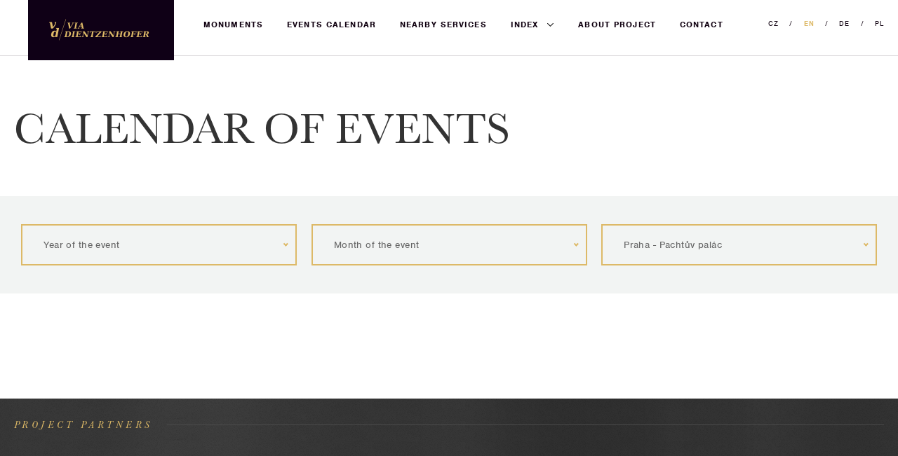

--- FILE ---
content_type: text/html; charset=utf-8
request_url: https://www.dientzenhofers.cz/en/events/place/338-praha-pachtuv-palac/
body_size: 5964
content:
<!DOCTYPE html>
<!--[if lt IE 7 ]> <html lang="cs" class="ie6 no-js"> <![endif]-->
<!--[if IE 7 ]>    <html lang="cs" class="ie7 no-js"> <![endif]-->
<!--[if IE 8 ]>    <html lang="cs" class="ie8 no-js"> <![endif]-->
<!--[if IE 9 ]>    <html lang="cs" class="ie9 no-js"> <![endif]-->
<!--[if (gt IE 9)|!(IE)]><!--> 
<html lang="en" class="no-js"> <!--<![endif]-->
	<head>
		<meta http-equiv="Content-Type" content="text/html; charset=utf-8">

		<meta name="description" content="">
		<meta name="keywords" content="">
		<meta name="robots" content="index,follow">
		<meta name="author" content="impire.cz">
		<meta name="viewport" content="width=device-width, initial-scale=1, maximum-scale=1">
		
		<title>Calendar of events | Via Dientzenhofer</title>

		<link rel="stylesheet" href="/css/bootstrap.min.css" type="text/css" media="screen">
		<link rel="stylesheet" href="/plugins/bower_components/fancybox/source/jquery.fancybox.css" type="text/css" media="screen">
		<link rel="stylesheet" href="/css/index.css?v=1731998871" type="text/css">

		<!--[if lt IE 9]>
		  <script src="/plugins/ie/html5.js"></script>
		  <script src="/plugins/ie/respond.min.js"></script>
		<![endif]-->

		<script type="text/javascript">BASE_PATH ="";</script>

		
		<script src="https://use.typekit.net/ewk1pwq.js"></script>
		<script>try{Typekit.load({ async: true });}catch(e){}</script>
		
			</head>

<body class="not-home module-front presenter-events action-place">
	<div class="main-container">
		<header>
			<div class="top-stripe">
				<div class="mycontainer">
					<div id="logo">
						<a href="/en/" title="Via Dientzenhofer">
							<img src="/images/layout/dientzenhofer-logo.png" alt="Via Dientzenhofer">
						</a>
					</div>

					<div class="menu-switcher" data-toggle=".nav-area"></div>
					
					<div class="nav-area">
						<nav class="main-menu">

<ul class="menu childrens-count-6">
		<li class="item-0 first  odd   ">
			<a href="/en/domy/"><span>Monuments</span></a>
		</li>
		<li class="item-1      ">
			<a href="/en/events/"><span>Events calendar</span></a>
		</li>
		<li class="item-2   odd   ">
			<a href="/en/services/"><span>Nearby services</span></a>
		</li>
		<li class="item-3      with-sub">
			<a href="#"><span>Index</span></a>

<ul class="submenu childrens-count-4">
		<li class="item-0 first  odd   ">
			<a href="/en/domy/architects/"><span>List of architects</span></a>
		</li>
		<li class="item-1      ">
			<a href="/en/domy/architects/persons/"><span>Personalities</span></a>
		</li>
		<li class="item-2   odd   ">
			<a href="/en/domy/architects/places/"><span>Cities and locations</span></a>
		</li>
		<li class="item-3  last    ">
			<a href="/en/bibliography/"><span>Bibliography</span></a>
		</li>
</ul>		</li>
		<li class="item-4   odd   ">
			<a href="/en/about-the-project/"><span>About project</span></a>
		</li>
		<li class="item-5  last    ">
			<a href="/en/contact/"><span>Contact</span></a>
		</li>
</ul>							<div class="clear"></div>
						</nav>

						<div class="right-section">
		<div class="locale-switcher with-icons">
				<div class="locale  locale-cs">
					<a href="/events/place/338-praha-pachtuv-palac/" title="Czech version"><i></i>CZ</a>
				</div>
					<div class="sep">/</div>
				<div class="locale active locale-en">
					<a href="/en/events/place/338-praha-pachtuv-palac/" title="English version"><i></i>EN</a>
				</div>
					<div class="sep">/</div>
				<div class="locale  locale-de">
					<a href="/de/events/place/338-praha-pachtuv-palac/" title="German version"><i></i>DE</a>
				</div>
					<div class="sep">/</div>
				<div class="locale  locale-pl">
					<a href="/pl/events/place/338-praha-pachtuv-palac/" title="Poland version"><i></i>PL</a>
				</div>
					
		</div>
						</div>
					</div>
				</div>
			</div>
			
					
				
		</header>
		<div class="main-section">
			<div class="mycontainer">
				<div class="narrow-container background-marginer">
					<div class="page-content" id="page">

	<h1 class="page-title">Calendar of events</h1>
	
	<div class="events-filter estates-filter-box box">
		<div class="estate-filter horizontal">
<form action="/en/events/place/338-praha-pachtuv-palac/" method="post" class="ajax" id="frm-filterForm">

<div class="controls-wrapper">
<div class="form-group pair-year">
	<div class="form-label"><label for="frm-filterForm-year"></label></div>

	<div class="form-input"><select name="year" onchange="$(this).parents('form:first').trigger('submit')" formnovalidate id="frm-filterForm-year"><option value="">Year of the event</option><option value="2027">2027</option><option value="2026">2026</option><option value="2025">2025</option><option value="2024">2024</option><option value="2023">2023</option><option value="2022">2022</option><option value="2021">2021</option><option value="2020">2020</option><option value="2019">2019</option><option value="2018">2018</option><option value="2017">2017</option></select></div>
</div>

<div class="form-group pair-month">
	<div class="form-label"><label for="frm-filterForm-month"></label></div>

	<div class="form-input"><select name="month" onchange="$(this).parents('form:first').trigger('submit')" formnovalidate id="frm-filterForm-month"><option value="">Month of the event</option><option value="1">January</option><option value="2">February</option><option value="3">March</option><option value="4">April</option><option value="5">May</option><option value="6">June</option><option value="7">Juni</option><option value="8">August</option><option value="9">September</option><option value="10">October</option><option value="11">November</option><option value="12">December</option></select></div>
</div>

<div class="form-group pair-estate">
	<div class="form-label"><label for="frm-filterForm-estate"></label></div>

	<div class="form-input"><select name="estate" onchange="$(this).parents('form:first').trigger('submit')" formnovalidate id="frm-filterForm-estate"><option value="">Near monuments</option><option value="23">Praha - Benediktinský klášter Břevnov</option><option value="120">Praha - Kostel sv. Markéty, klášter Břevnov</option><option value="28">Praha - Vila Vojtěška, klášter Břevnov</option><option value="119">Praha - Zahrada kláštera Břevnov</option><option value="284">Praha - Dům U dvou hrdliček</option><option value="29">Praha - Dům U zlatého jelena</option><option value="41">Praha - Kostel sv. Cyrila a Metoděje v Resslově ul.</option><option value="40">Praha - Kostel sv. Jana Nepomuckého Na Skalce</option><option value="25">Praha - Kostel sv. Jana Nepomuckého na Hradčanech</option><option value="19">Praha - Kostel sv. Mikuláše na Malé Straně</option><option value="44">Praha - Kostel sv. Mikuláše na Staroměstském náměstí</option><option value="30">Praha - Kostel sv. Tomáše na Malé Straně</option><option value="31">Praha - Kostel Panny Marie Sedmibolestné Na Slupi</option><option value="42">Praha - Kostel sv. Bartoloměje v Bartolomějské ul.</option><option value="45">Praha - Letohrádek Portheimka na Smíchově</option><option value="26">Praha - Loreta</option><option value="24">Praha - Michnův letohrádek (Vila Amerika)  na Karlově</option><option value="46">Praha - Palác Sylva Taroucca v ul. Na Příkopech</option><option value="43">Praha - Invalidovna</option><option value="27">Praha - Zrcadlová kaple Klementinum</option><option value="56">Paštiky - Kostel sv. Jana Křtitele</option><option value="39">Broumov - Benediktinský klášter sv. Václava</option><option value="38">Broumov - Kostel sv. Václava</option><option value="15">Broumovsko - Kostel Všech svatých Heřmánkovice</option><option value="20">Broumovsko - Kostel sv. Anny Vižňov</option><option value="32">Broumovsko - Kostel sv. Barbory Otovice</option><option value="34">Broumovsko - Kostel sv. Jakuba Většího Ruprechtice</option><option value="16">Broumovsko - Kostel sv. Markéty Šonov</option><option value="36">Broumovsko - Kostel sv. Máří Magdalény Božanov</option><option value="35">Broumovsko - Kostel sv. Michaela archanděla Vernéřovice</option><option value="62">Broumovsko - Kostel sv. Prokopa Bezděkov nad Metují</option><option value="37">Broumovsko - Kaple Hvězda</option><option value="70">Broumovsko - Benediktinská rezidence Meziměstí</option><option value="53">Březno - Kostel sv. Petra a Pavla</option><option value="63">Červený Kostelec - kostel sv. Jakuba Většího</option><option value="55">Dolní Ročov - klášterní konvent a kostel Nanebevzetí Panny Marie</option><option value="52">Dobrá Voda - kostel Panny Marie Bolestné</option><option value="54">Hořice - kostel Narození Panny Marie</option><option value="67">Hořice - kostel Narození P. Marie</option><option value="57">Hrdly - Benediktinský zámek</option><option value="126">Cheb - kostel sv. Kláry</option><option value="60">Chválenice - kostel sv. Martina</option><option value="17">Karlovy Vary - kostel sv. Máří Magdalény</option><option value="291">Kladno - Benediktinský zámek</option><option value="21">Kladruby u Stříbra - benediktinský klášter</option><option value="18">Kutná Hora - klášter řádu sv. Voršily</option><option value="127">Mariánské Lázně - Zámeček Hamrníky</option><option value="49">Nepomuk - kostel sv. Jana Nepomuckého</option><option value="47">Nicov u Plánice - kostel Narození Panny Marie</option><option value="66">Nová Paka - kostel Nanebevzetí Panny Marie</option><option value="68">Nový Bydžov - kostel sv. Jakuba Většího</option><option value="33">Odolena Voda - kostel sv. Klimenta</option><option value="58">Olomouc - jezuitská kolej, jižní trakt</option><option value="51">Opařany - kostel sv. Františka Xaverského v Opařanech</option><option value="48">Plánice - kostel sv. Blažeje</option><option value="64">Počaply u Berouna - kostel Nanebevzetí Panny Marie</option><option value="59">Počaply u Terezína - kostel sv. Vojtěcha</option><option value="50">Přeštice - kostel Nanebevzetí Panny Marie</option><option value="69">Sloupno - zámek</option><option value="65">Smiřice - Kaple Zjevení Páně</option><option value="122">Teplá - kaple Nejsvětější Trojice</option><option value="128">Teplá - kaple Nejsvětější Trojice (Plescherova)</option><option value="123">Teplá - kaple sv. Kříže a sv. Ondřeje</option><option value="121">Teplá - premonstrátský klášter</option><option value="124">Úterý - kostel Narození sv. Jana Křtitele</option><option value="61">Zápy - kostel sv. Jakuba Staršího</option><option value="100">Amberg - Dům Deutsche Schulgasse 11</option><option value="97">Amberg - Jezuitská kolej</option><option value="102">Amberg - Klášter a kostel paulánů</option><option value="98">Amberg - Německý školní kostel sv. Augustina</option><option value="101">Amberg - kostel paulánů</option><option value="103">Amberg - Poutní kostel Panny Marie Pomocnice</option><option value="104">Amberg - Rentamt</option><option value="99">Amberg - Klášter salesiánek</option><option value="93">Bad Kissingen - Nová radnice</option><option value="77">Bad Staffelstein - Klášter Banz</option><option value="83">Bamberg - Kostel sv. Martina</option><option value="187">Bamberg - Klášter Michelsberg</option><option value="115">Bamberg - Klášter karmelitánů</option><option value="82">Bamberg - Nová residence</option><option value="105">Bamberg - Curia Sti. Hippolyti</option><option value="107">Bamberg - Curia Sti. Lamperti</option><option value="106">Bamberg - Curia Stm. Sebastiani et Fabiani</option><option value="186">Bamberg - Kostel a probošství sv. Getreu</option><option value="116">Bamberg - Palác Bibra</option><option value="113">Bamberg - Palác Rotenhan</option><option value="109">Bamberg - Raulinohaus</option><option value="110">Bamberg - Dům Jacobsplatz 4-5</option><option value="131">Bayreuth - Starý zámek</option><option value="95">Bieberstein - zámek</option><option value="135">Ebermannsdorf - kostel sv. Jana Křtitele</option><option value="80">Ebrach - klášter</option><option value="136">Ensdorf - benediktinský klášter</option><option value="130">Falkenberg - kostel sv. Pankráce</option><option value="71">Fulda - Katedrála Sv. Salvátora</option><option value="72">Fulda - Městský palác</option><option value="74">Fulda - Paulustor (brána sv. Pavla)</option><option value="73">Fulda - Dům Rittergasse 4</option><option value="96">Gaibach - Zámek</option><option value="94">Geisa - zámek</option><option value="88">Kronach - Bürgerspital</option><option value="89">Kronach - knížecí biskupský dvůr</option><option value="129">Kulmain - kostel Nanebevzetí Panny Marie</option><option value="90">Kulmbach - Langheimer Amtshof</option><option value="79">Langheim - klášter</option><option value="91">Lichtenfels - Radnice</option><option value="132">Michelfeld - benediktinský klášter</option><option value="84">Pommersfelden - zámek Weißenstein</option><option value="137">Schwarzhofen - dominikánský klášter</option><option value="78">Speinshart - premonstrátský klášter</option><option value="134">Trautmannshofen - Poutní kostel Jména Marie</option><option value="92">Unterleiterbach - zámek</option><option value="117">Waldsassen - Klášter cisterciáků a bazilika Nanebevzetí Panny Marie</option><option value="118">Waldsassen - bazilika Nanebevzetí Panny Marie</option><option value="76">Waldsassen - Poutní kostel Nejsvětější Trojice (Kappl)</option><option value="125">Weißenohe - benediktinský klášter</option><option value="133">Weißenohe - benediktinský klášter</option><option value="87">Würzburg - Klášter šlechtičen sv. Anny</option><option value="85">Würzburg -  Residence</option><option value="86">Würzburg - Kostel Neumünster</option><option value="138">Eixlberg - poutní kostel sv. Barbory</option><option value="139">Illschwang - kostel sv. Víta</option><option value="140">Sadská, kaple Panny Marie Bolestné</option><option value="181">Bamberg - dům Düthorn</option><option value="180">Bamberg - dům Karolinenstraße 24-26</option><option value="182">Bamberg - Dům Keßlerstraße 14</option><option value="183">Bamberg - Dům Lange Straße 18</option><option value="184">Bamberg - Dům Lange Straße 35</option><option value="185">Bamberg - Dům Maximiliansplatz 8</option><option value="108">Bamberg - Dům Stapfův</option><option value="111">Bamberg - Hostinec Judenstrasse 7-9</option><option value="81">Bamberg - Klášter Michelsberg</option><option value="112">Bamberg - palác Böttingerhaus</option><option value="212">Bamberg - Palác Aufseß-Hof</option><option value="216">Bamberg - Nová radnice</option><option value="277">Lichtenfels - Fara</option><option value="295">Kladno - Kaple sv. Floriána</option><option value="299">Legnickie Pole - Klášter a kostel sv. Jadwigy</option><option value="303">Kladno - Sousoší Panny Marie</option><option value="307">Praha - Větrný mlýn břevnovského kláštera</option><option value="311">Praha - Zámek Veleslavín</option><option value="315">Praha - Paulhofský dům (bývalý špitál)</option><option value="319">Praha - Dům U Hrbků</option><option value="323">Praha - Dům U Jonáků</option><option value="327">Praha - Dům Hellichova 5</option><option value="331">Praha - Dům Weisbírovský</option><option value="338" selected>Praha - Pachtův palác</option><option value="342">Praha - Kostel sv. Maří Magdalény na Malé Straně</option><option value="346">Praha - Dům Dientzenhoferův</option><option value="350">Praha - Dům U zlaté lilie</option><option value="354">Praha - Kaisersteinský palác</option><option value="358">Praha - bývalá Malostranská cihelna</option><option value="362">Stará Boleslav - kaple blahoslaveného Podivena</option><option value="366">Praha - Sedlec - Kaple Nejsvětější Trojice</option><option value="370">Brandýs nad Labem - Zámecký pivovar</option><option value="374">Brandýs nad Labem - Zámek</option><option value="378">Tursko - Dvůr křížovníků</option><option value="382">Stará Boleslav - Probošství</option><option value="386">Stará Boleslav - Bazilika Nanebevzetí Panny Marie</option><option value="390">Děčín - Zámecká sýpka</option><option value="395">Praha Hloubětín - Stará hospoda</option><option value="399">Zápy - Kostel sv. Jakuba Většího</option><option value="403">Praha - Rožmberský dům</option><option value="407">Mníšek pod Brdy - Poutní areál Skalka</option></select></div>
</div>
</div>

<input type="hidden" name="_do" value="filterForm-submit"><!--[if IE]><input type=IEbug disabled style="display:none"><![endif]-->
</form>
		</div>
		<div class="clear"></div>
	</div>

<div id="snippet--items">	<div class="events-list">
		<div class="clear"></div>
	</div>

</div>
					</div>
				</div>
			</div>
		</div>
				
		<div class="clear"></div>
			<div class="mycontainer">
		<footer>
				<div class="footer-partners">
					<div class="narrow-container background-marginer">
						<h2 class="lined-title"><span>Project partners</span></h2>
						
						<div class="logos">
						</div>
					</div>
				</div>
				<div class="credits">
					<div class="narrow-container background-marginer">
						<div class="footer-socials">
							<div class="wrap">
							<div class="links">
								<a href="" class="icon fb" target="_blank"></a>
								<a href="" class="icon instagram" target="_blank"></a>
							</div>
							
							<a href="https://www.facebook.com/sharer/sharer.php?u=https://www.dientzenhofers.cz/en/events/place/338-praha-pachtuv-palac/" class="share" 
							   target="_blank" 
							   onclick="window.open('https://www.facebook.com/sharer/sharer.php?u=https://www.dientzenhofers.cz/en/events/place/338-praha-pachtuv-palac/', '', 'width=300,height=300'); return false;">Share this page</a>
							</div>
						</div>
							
						<p>
						Copyright © 2021 Monumentis z.s. All rights reserved<br>
						Design by <strong>NoBrother</strong>. 
						Developed by <strong>impire.cz</strong>.
						</p>
						
						<div class="clear"></div>
					</div>
				</div>
		</footer>
			</div>
	</div>


	
	<noscript id="deferred-styles">
			<link rel="stylesheet" href="/plugins/bower_components/select2/select2.css?v=1731998871" type="text/css" media="screen">
			<link rel="stylesheet" type="text/css" href="/plugins/bower_components/slick-carousel/slick/slick.css">
			<link rel="stylesheet" type="text/css" href="/plugins/bower_components/slick-carousel/slick/slick-theme.css">
			<link rel="stylesheet" type="text/css" href="/plugins/bower_components/jquery-nice-select/css/nice-select.css">
		    </noscript>
	
	<script>
      var loadDeferredStyles = function() {
        var addStylesNode = document.getElementById("deferred-styles");
        var replacement = document.createElement("div");
        replacement.innerHTML = addStylesNode.textContent;
        document.body.appendChild(replacement)
        addStylesNode.parentElement.removeChild(addStylesNode);
      };
      var raf = window.requestAnimationFrame || window.mozRequestAnimationFrame ||
          window.webkitRequestAnimationFrame || window.msRequestAnimationFrame;
      if (raf) raf(function() { window.setTimeout(loadDeferredStyles, 0); });
      else window.addEventListener('load', loadDeferredStyles);
    </script>

	
	<script type="text/javascript" src="/plugins/bower_components/jquery/dist/jquery.min.js"></script>
	<script type="text/javascript" src="/plugins/bower_components/nette.ajax.js/nette.ajax.js"></script>
	<script type="text/javascript" src="/plugins/bower_components/nette-forms/src/assets/netteForms.js"></script>
	<script type="text/javascript" src="/plugins/bower_components/fancybox/source/jquery.fancybox.pack.js"></script>
	<script type="text/javascript" src="/plugins/bower_components/jquery-ui/jquery-ui.min.js"></script>
	<script type="text/javascript" src="/plugins/bower_components/slick-carousel/slick/slick.js"></script>
	<script type="text/javascript" src="/plugins/bower_components/jquery-nice-select/js/jquery.nice-select.js"></script>
	<script type="text/javascript" src="/plugins/bower_components/select2/select2.min.js"></script>
	<script type="text/javascript" src="/plugins/bower_components/select2/select2_locale_cs.js"></script>
	<script type="text/javascript" src="/plugins/select2.nette.init.js?v=1731998871"></script>

	

	<script type="text/javascript" src="/js/controls.js?v=1731998871"></script>
	<script type="text/javascript" src="/js/app.js?v=1731998871"></script>
		
	
<div id="snippet--flashes">		<script type="text/javascript">
		</script>
</div>
	<!-- Global site tag (gtag.js) - Google Analytics -->
	<script async src="https://www.googletagmanager.com/gtag/js?id=G-Y7DYYTL1LC"></script>
	<script>
	  window.dataLayer = window.dataLayer || [];
	  function gtag(){ dataLayer.push(arguments);}
	  /*gtag("consent", "default", Object.assign({ }, globalGtagPerms, {
			wait_for_update: 1000 // milliseconds
		}));*/
	  gtag('js', new Date());
	  gtag('config', 'G-Y7DYYTL1LC');

	</script>
	
	
</body>
</html>


--- FILE ---
content_type: text/css
request_url: https://www.dientzenhofers.cz/css/index.css?v=1731998871
body_size: 8039
content:
@charset "UTF-8";
/* http://meyerweb.com/eric/tools/css/reset/ 
   v2.0 | 20110126
   License: none (public domain)
*/
html, body, div, span, applet, object, iframe,
h1, h2, h3, h4, h5, h6, p, blockquote, pre,
a, abbr, acronym, address, big, cite, code,
del, dfn, em, img, ins, kbd, q, s, samp,
small, strike, strong, sub, sup, tt, var,
b, u, i, center,
dl, dt, dd, ol, ul, li,
fieldset, form, label, legend,
table, caption, tbody, tfoot, thead, tr, th, td,
article, aside, canvas, details, embed,
figure, figcaption, footer, header, hgroup,
menu, nav, output, ruby, section, summary,
time, mark, audio, video {
  margin: 0;
  padding: 0;
  border: 0;
  font-size: 100%;
  font: inherit;
  vertical-align: baseline;
}

/* HTML5 display-role reset for older browsers */
article, aside, details, figcaption, figure,
footer, header, hgroup, menu, nav, section {
  display: block;
}

body {
  line-height: 1;
}

ol, ul {
  list-style: none;
}

blockquote, q {
  quotes: none;
}

blockquote:before, blockquote:after,
q:before, q:after {
  content: "";
  content: none;
}

table {
  border-collapse: collapse;
  border-spacing: 0;
}

.float-right {
  float: right;
}

.float-left {
  float: left;
}

.clear {
  clear: both;
  display: block;
}

.b {
  font-weight: bold;
}

.i {
  font-style: italic;
}

.error {
  color: red;
  font-weight: bold;
}

.success {
  font-weight: bold;
  color: green;
}

.right {
  text-align: right;
}

.left {
  text-align: left;
}

.center {
  text-align: center;
}

.tiny {
  font-size: 9px;
}

.valign-middle {
  vertical-align: middle;
}

.hidden {
  display: none;
}

input.spam {
  display: none;
}

/*---------------------------------------------
-- 
---------------------------------------------*/
form .required label {
  position: relative;
}
form .required label:after {
  content: "*";
  color: #ff0000;
  position: absolute;
  right: -8px;
  top: 0px;
}

/*---------------------------------------------
-- 
---------------------------------------------*/
.color-variants .color-variant {
  display: inline-block;
  margin: 3px 6px 3px 0;
  width: 50px;
  height: 50px;
}

.product-detail .colored-images .large {
  display: none;
}

/*---------------------------------------------
-- controls
---------------------------------------------*/
.number-input-wrapper {
  position: relative;
  width: 80px;
}
.number-input-wrapper input.text {
  box-sizing: border-box;
  text-align: center;
  text-indent: -14px;
  height: 28px;
  width: 100%;
  padding: 5px 0;
  border: 2px solid #ddd;
  background: #fff;
  color: #000;
}
.number-input-wrapper .buttons-wrapper {
  box-sizing: border-box;
  vertical-align: bottom;
  margin-left: -1px;
  display: inline-block;
  height: 28px;
  width: 28px;
  background-color: #fff;
  border: 2px solid #ddd;
  border-left: 0;
  position: absolute;
  top: 0;
  right: 0;
}
.number-input-wrapper .buttons-wrapper .up, .number-input-wrapper .buttons-wrapper .down {
  cursor: pointer;
  display: block;
  height: 45%;
}
.number-input-wrapper .buttons-wrapper .up {
  margin-bottom: 10%;
  /*background: url(../images/layout/button-number-up.png) no-repeat center bottom;*/
}
.number-input-wrapper .buttons-wrapper .up:after {
  content: "+";
  display: inline-block;
}
.number-input-wrapper .buttons-wrapper .down {
  /*background: url(../images/layout/button-number-down.png) no-repeat center top;*/
}
.number-input-wrapper .buttons-wrapper .down:after {
  content: "-";
  display: inline-block;
}

/*---------------------------------------------
-- tabs
---------------------------------------------*/
.tabs .tabs-nav {
  margin-bottom: -1px;
}
.tabs .tabs-nav li {
  float: left;
}
.tabs .tabs-nav .clear {
  float: none;
}
.tabs .tabs-nav a {
  display: block;
}
.tabs .tab {
  display: none;
}
.tabs .tab.active {
  display: block;
}

body {
  font-family: "nimbus-sans", Arial;
}

* {
  -webkit-font-smoothing: antialiased;
  -moz-osx-font-smoothing: grayscale;
  text-shadow: rgba(0, 0, 0, 0.01) 0 0 1px;
}

strong, b {
  font-weight: bold;
}

i, em {
  font-style: italic;
}

a, a:visited, a:focus {
  color: #d1603d;
  transition: color 0.3s;
  text-decoration: none;
}
a:hover, a:visited:hover, a:focus:hover {
  color: #b14a2a;
  text-decoration: none;
}

.h1, .mceContentBody h1, .mce-content-body h1, .wysiwyg-content h1, .h2, .mceContentBody h2, .mce-content-body h2, .wysiwyg-content h2, .h3, .mceContentBody h3, .mce-content-body h3, .wysiwyg-content h3, .h4, .mceContentBody h4, .mce-content-body h4, .wysiwyg-content h4, .h5, .mceContentBody h5, .mce-content-body h5, .wysiwyg-content h5, .h6, .mceContentBody h6, .mce-content-body h6, .wysiwyg-content h6 {
  font-family: "baskerville-urw", TimesNewRoman;
  line-height: 1.2em;
  margin-top: 2em;
  margin-bottom: 1em;
  text-transform: uppercase;
}
.h1:first-child, .mceContentBody h1:first-child, .mce-content-body h1:first-child, .wysiwyg-content h1:first-child, .h2:first-child, .mceContentBody h2:first-child, .mce-content-body h2:first-child, .wysiwyg-content h2:first-child, .h3:first-child, .mceContentBody h3:first-child, .mce-content-body h3:first-child, .wysiwyg-content h3:first-child, .h4:first-child, .mceContentBody h4:first-child, .mce-content-body h4:first-child, .wysiwyg-content h4:first-child, .h5:first-child, .mceContentBody h5:first-child, .mce-content-body h5:first-child, .wysiwyg-content h5:first-child, .h6:first-child, .mceContentBody h6:first-child, .mce-content-body h6:first-child, .wysiwyg-content h6:first-child {
  margin-top: 0;
}

.h1, .mceContentBody h1, .mce-content-body h1, .wysiwyg-content h1 {
  margin-top: 0;
  font-size: 70px;
}

.h2, .mceContentBody h2, .mce-content-body h2, .wysiwyg-content h2 {
  font-size: 16px;
  letter-spacing: 0.32em;
  font-family: "baskerville-urw", TimesNewRoman;
  font-style: italic;
  margin-top: 4em;
  margin-bottom: 2em;
}

.h3, .mceContentBody h3, .mce-content-body h3, .wysiwyg-content h3 {
  font-size: 20px;
}

.h4, .mceContentBody h4, .mce-content-body h4, .wysiwyg-content h4 {
  font-size: 16px;
  font-style: italic;
  margin-top: 3em;
  margin-bottom: 2em;
}

.h5, .mceContentBody h5, .mce-content-body h5, .wysiwyg-content h5 {
  font-size: 1em;
  font-weight: bold;
}

.h6, .mceContentBody h6, .mce-content-body h6, .wysiwyg-content h6 {
  font-size: 1em;
  font-weight: bold;
}

.font-size-12 {
  font-size: 12px;
}

.font-size-14, body {
  font-size: 14px;
}

.font-size-15 {
  font-size: 15px;
}

.font-size-16 {
  font-size: 16px;
}

.font-size-17 {
  font-size: 17px;
}

.font-size-18 {
  font-size: 18px;
}

.font-size-19 {
  font-size: 19px;
}

.font-size-20 {
  font-size: 20px;
}

.font-size-22 {
  font-size: 22px;
}

.font-size-24 {
  font-size: 24px;
}

.mceContentBody table, .mce-content-body table {
  border-collapse: separate;
  width: 100%;
}

.mceContentBody ul, .mce-content-body ul, .wysiwyg-content ul {
  list-style-type: none;
  margin: 0 0 1em 0;
  padding-left: 0;
}
.mceContentBody ul li, .mce-content-body ul li, .wysiwyg-content ul li {
  padding-left: 30px;
  position: relative;
  margin-bottom: 0.75em;
}
.mceContentBody ul li:before, .mce-content-body ul li:before, .wysiwyg-content ul li:before {
  content: "•";
  color: #979397;
  font-size: 10px;
  line-height: 16px;
  left: 0;
  position: absolute;
  top: 0;
}
.mceContentBody ol, .mce-content-body ol, .wysiwyg-content ol {
  padding-left: 2em;
  margin: 0.5em 0;
  list-style-type: decimal;
}
.mceContentBody p, .mce-content-body p, .wysiwyg-content p {
  margin-bottom: 2em;
}
.mceContentBody p, .mceContentBody ul, .mceContentBody ol, .mce-content-body p, .mce-content-body ul, .mce-content-body ol, .wysiwyg-content p, .wysiwyg-content ul, .wysiwyg-content ol {
  color: #656565;
  font-size: 16px;
  letter-spacing: 0.03em;
}
.mceContentBody ul, .mceContentBody ol, .mceContentBody p, .mceContentBody h1, .mceContentBody h2, .mceContentBody h3, .mceContentBody h4, .mceContentBody h5, .mceContentBody h6, .mce-content-body ul, .mce-content-body ol, .mce-content-body p, .mce-content-body h1, .mce-content-body h2, .mce-content-body h3, .mce-content-body h4, .mce-content-body h5, .mce-content-body h6, .wysiwyg-content ul, .wysiwyg-content ol, .wysiwyg-content p, .wysiwyg-content h1, .wysiwyg-content h2, .wysiwyg-content h3, .wysiwyg-content h4, .wysiwyg-content h5, .wysiwyg-content h6 {
  line-height: 1.4em;
}
.mceContentBody li, .mce-content-body li, .wysiwyg-content li {
  margin-bottom: 0.75em;
}
.columns-table {
  color: #656565;
  line-height: 1.5em;
}
.columns-table td {
  width: 50%;
  padding-right: 20px;
}

* {
  outline: 0;
}

.image img {
  display: block;
  height: auto;
  width: 100%;
}

.bordered-link, .map-info .big-card-link, .slideshow .link, .lined-title .link {
  border-bottom: 2px solid currentColor;
  color: #d1603d;
  display: inline-block;
  font-size: 12px;
  font-weight: bold;
  font-family: "nimbus-sans", Arial;
  letter-spacing: 0.08em;
  padding-bottom: 8px;
  text-transform: uppercase;
}
.bordered-link:hover, .map-info .big-card-link:hover, .slideshow .link:hover, .lined-title .link:hover {
  color: #100010;
  text-decoration: none;
}

.map-link {
  background: url(../images/layout/icon-map.png) no-repeat 0 0;
  color: #d1603d;
  display: inline-block;
  font-family: "nimbus-sans", Arial;
  font-size: 12px;
  font-weight: bold;
  letter-spacing: 0.08em;
  padding-left: 29px;
  text-transform: uppercase;
}
.map-link:after {
  content: "";
  border-bottom: 2px solid currentColor;
  display: block;
  /*margin-right: -7px;*/
  padding-top: 8px;
}

.page-title {
  font-size: 31px;
  line-height: 1.2em;
  font-family: "baskerville-urw", TimesNewRoman;
  margin-bottom: 1em;
  text-transform: uppercase;
}
@media (min-width: 1200px) {
  .page-title {
    font-size: 62px;
  }
}

.lined-title {
  align-items: center;
  display: flex;
  font-family: "baskerville-urw", TimesNewRoman;
  font-size: 14px;
  font-style: italic;
  letter-spacing: 0.32em;
  position: relative;
  margin-bottom: 57px;
  text-transform: uppercase;
}
.lined-title span {
  flex-grow: 0;
}
.lined-title:after {
  border-bottom: 1px solid #dbd9db;
  content: "";
  display: inline-block;
  flex-grow: 1;
  margin-left: 20px;
}
.lined-title .link {
  color: #100010;
  font-size: 10px;
  font-family: "nimbus-sans", Arial;
  font-weight: bold;
  font-style: normal;
  padding-bottom: 5px;
  position: absolute;
  top: -8px;
  right: 0;
}
.lined-title .link:hover {
  color: #ddb967;
}

.underlined-title {
  font-family: "nimbus-sans", Arial;
  font-size: 12px;
  font-weight: bold;
  letter-spacing: 0.32em;
  margin-bottom: 40px;
  text-transform: uppercase;
}
.underlined-title:after {
  border-bottom: 2px solid currentColor;
  content: "";
  display: block;
  padding-bottom: 16px;
  width: 40px;
}
.underlined-title.empty:after {
  padding-bottom: 0;
}

.bordered-title {
  border-bottom: 1px solid #dbd9db;
  font-family: "nimbus-sans", Arial;
  font-size: 12px;
  font-weight: bold;
  letter-spacing: 0.32em;
  margin-bottom: 40px;
  padding-bottom: 10px;
  text-transform: uppercase;
}

/*---------------------------------------------
-- form
---------------------------------------------*/
::-webkit-input-placeholder {
  /* Chrome/Opera/Safari */
  color: #656565;
}

::-moz-placeholder {
  /* Firefox 19+ */
  color: #656565;
}

:-ms-input-placeholder {
  /* IE 10+ */
  color: #656565;
}

:-moz-placeholder {
  /* Firefox 18- */
  color: #656565;
}

select, input.text, textarea, body .nice-select, body .select2-container .select2-choice {
  outline: 0;
  padding: 20px 30px;
  width: 100%;
  -webkit-border-radius: 0;
  -moz-border-radius: 0;
  border-radius: 0;
  background: none;
  border: 2px solid #ddb967;
  color: #656565;
  height: auto;
  line-height: 1.1em;
  letter-spacing: 0.03em;
}
select:hover, select:focus, input.text:hover, input.text:focus, textarea:hover, textarea:focus, body .nice-select:hover, body .nice-select:focus, body .select2-container .select2-choice:hover, body .select2-container .select2-choice:focus {
  border-color: #dbd9db;
}
select:after, input.text:after, textarea:after, body .nice-select:after, body .select2-container .select2-choice:after {
  border-color: #ddb967;
}
select .list, input.text .list, textarea .list, body .nice-select .list, body .select2-container .select2-choice .list {
  -webkit-border-radius: 0;
  -moz-border-radius: 0;
  border-radius: 0;
  opacity: 0;
  width: 100%;
}

input.button, button.button {
  background: #ddb967;
  border: 0;
  color: #fff;
  display: inline-block;
  font-family: "nimbus-sans", Arial;
  padding: 20px 40px;
  text-transform: uppercase;
  transition: all 0.3s;
}
input.button:hover, button.button:hover {
  background: #d8af52;
}

body .nice-select .list {
  z-index: 25000;
}

body .select2-container {
  width: 100%;
}
body .select2-container .select2-choice .select2-search-choice-close {
  position: absolute;
  left: 12px;
  top: 21px;
}
body .select2-container .select2-choice > .select2-chosen {
  color: #656565;
  margin-right: 0;
}
body .select2-container .select2-choice .select2-arrow {
  background: none;
  border: 0;
}
body .select2-container .select2-choice .select2-arrow b {
  display: none;
}
body .select2-container .select2-choice .select2-arrow:after {
  border-bottom: 2px solid #ddb967;
  border-right: 2px solid #ddb967;
  content: "";
  display: block;
  height: 5px;
  margin-top: -4px;
  pointer-events: none;
  position: absolute;
  right: 12px;
  top: 50%;
  -webkit-transform-origin: 66% 66%;
  -ms-transform-origin: 66% 66%;
  transform-origin: 66% 66%;
  -webkit-transform: rotate(45deg);
  -ms-transform: rotate(45deg);
  transform: rotate(45deg);
  -webkit-transition: all 0.15s ease-in-out;
  transition: all 0.15s ease-in-out;
  width: 5px;
}

body .select2-drop, body .select2-drop.select2-drop-active {
  -webkit-border-radius: 0;
  -moz-border-radius: 0;
  border-radius: 0;
  background: #f2f4f3;
  border: 2px solid #ddb967;
  border-top: 0;
  padding: 20px 30px;
}
body .select2-drop input {
  background: #fff;
  border: 0;
  padding: 10px;
}
body .select2-drop .select2-results li {
  padding: 5px 10px;
}
body .select2-drop .select2-results .select2-highlighted {
  background: #ddb967;
}

/*---------------------------------------------
-- header
---------------------------------------------*/
header .top-stripe {
  border-bottom: 1px solid #dbd9db;
  position: relative;
  z-index: 320;
}

.is-home header .top-stripe {
  border-bottom: 0;
}

.menu-switcher {
  border: 3px solid currentColor;
  border-width: 3px 0;
  width: 20px;
}
.menu-switcher:after {
  border-bottom: 3px solid currentColor;
  content: "";
  display: block;
  margin-bottom: 3px;
  padding-top: 3px;
}

.top-stripe {
  letter-spacing: 0.08em;
}

.main-menu {
  position: relative;
  z-index: 200;
}
.main-menu a {
  color: #100010;
  display: block;
  font-size: 12px;
  font-family: "nimbus-sans", Arial;
  font-weight: bold;
  text-transform: uppercase;
}
.main-menu a:hover {
  color: #d1603d;
}
.main-menu .with-sub > a {
  padding-right: 23px;
  background: url(../images/layout/arrow-menu-down.png) no-repeat right center;
}
.main-menu .with-sub:hover > a {
  color: #d1603d;
}
.main-menu ul ul {
  padding-left: 20px;
}

.locale-switcher a, .locale-switcher .sep, .user-area a, .user-area .sep {
  font-size: 10px;
  color: #100010;
  text-transform: uppercase;
}
.locale-switcher .sep, .user-area .sep {
  margin: 0 10px;
}
.locale-switcher .active a, .user-area .active a {
  color: #ddb967;
  font-weight: bold;
}
.locale-switcher div, .user-area div {
  display: inline-block;
}

/*---------------------------------------------
-- slideshow
---------------------------------------------*/
.slideshow-area {
  background: #eff0f0 url(../images/layout/bg-slideshow.jpg?v=2) no-repeat 0 0;
  background-size: cover;
  padding: 80px 0 80px 290px;
}
.slideshow-area .positioner {
  /*float: right;*/
  /*padding-top: 64.9572649573%;*/
  position: relative;
  width: 100%;
}
.slideshow-area .offset {
  /*margin-left: 3 * $colWidth;*/
}
@media (max-width: 1200px) {
  .slideshow-area {
    padding-left: 20px;
  }
}
@media (max-width: 719px) {
  .slideshow-area {
    padding: 0;
  }
  .slideshow-area .offset {
    margin: 0;
  }
  .slideshow-area .content {
    display: none;
  }
}

.page-slides {
  position: relative;
  /*	.positioner {
  		padding-top: 39.5833333333%;
  		position: relative;
  		width: 100%;

  		@media (max-width: 1023px) {
  			padding-top: 65.625%;
  		}
  	}

  	.slideshow {
  		height: 100%;
  	}*/
}
.page-slides .slick-dotted.slick-slider {
  margin-bottom: 0;
}
.page-slides .loaded .slide {
  display: block;
}
.page-slides .one-slide .slide .image:after {
  display: none;
}
.page-slides .slide {
  display: none;
}
.page-slides .slide.fake {
  display: block;
}
.page-slides .slide.fake .image:after {
  display: none;
}
.page-slides .slide .image {
  padding-top: 64.406779661%;
  position: relative;
}
.page-slides .slide .image img {
  bottom: 0;
  position: absolute;
  top: 0;
  width: 100%;
}
.page-slides .slide .image:after {
  opacity: 1;
  content: "";
  position: absolute;
  top: 0;
  left: 0;
  right: 0;
  bottom: 0;
  background: rgba(17, 17, 17, 0.75);
  transition: all 0.3s;
}
.page-slides .slide.slick-current .image:after {
  opacity: 0;
}
.page-slides .slick-dots {
  bottom: 0;
  text-align: left;
  white-space: nowrap;
}
.page-slides .slick-dots li {
  display: none;
  height: auto;
  width: auto;
}
.page-slides .slick-dots li.slick-active {
  display: block;
}

.slideshow {
  position: relative;
  top: 0;
  width: 100%;
  z-index: 100;
}
.slideshow .slide {
  display: flex;
  align-items: center;
  position: relative;
  top: 0;
  width: 100%;
}
.slideshow .slide.first {
  display: flex;
}
.slideshow .image {
  order: 2;
  flex-grow: 2;
}
.slideshow .content {
  /*left:  - 3 * $colWidth * 1.33333;*/
  /*position: relative;*/
  /*top: 50%;*/
  /*transform: translateY(-50%);*/
  width: 25%;
  margin-right: 2.7777777778%;
  position: relative;
  z-index: 1;
}
.slideshow .title {
  color: #0f0016;
  font-size: 36px;
  line-height: 1.2em;
  font-family: "baskerville-urw", TimesNewRoman;
  margin-bottom: 0.5em;
  text-transform: uppercase;
}
@media (min-width: 1200px) {
  .slideshow .title {
    font-size: 72px;
  }
}
.slideshow .title:before {
  content: "";
  border-bottom: 2px solid #100010;
  left: -123px;
  position: absolute;
  top: 0.55em;
  width: 80px;
}
.slideshow .text {
  color: #656565;
  font-size: 16px;
  line-height: 1.5em;
  letter-spacing: 0.03em;
  margin-bottom: 2.8em;
  /*width: 45%;*/
}
.slideshow .text .first-letter-cap {
  font-size: 52px;
}
@media (max-width: 800px) {
  .slideshow .text {
    display: none;
  }
}

.slideshow-buttons__after, .events-buttons:after, .slideshow-buttons:after {
  border-right: 1px solid #e2c88a;
  content: "";
  height: 20px;
  left: 60px;
  position: absolute;
  top: 20px;
}

.slideshow-buttons {
  height: 60px;
  position: relative;
  width: 120px;
  z-index: 101;
}
.slideshow-button, .event-button {
  background: #ddb967 no-repeat center center;
  height: 60px;
  position: absolute;
  width: 60px;
}
.slideshow-button:hover, .event-button:hover {
  background-color: #d8af52;
}
.slideshow-button.next, .event-button.next {
  background-image: url(../images/layout/arrow-next.png);
  left: 50%;
}
.slideshow-button.prev, .event-button.prev {
  background-image: url(../images/layout/arrow-prev.png);
}

.slideshow-pager {
  color: #656565;
  font-size: 10px;
  font-weight: bold;
  letter-spacing: 0.08em;
}
.slideshow-pager .page {
  color: #100010;
}

.circle-scroll-to {
  background: url(../images/layout/arrow-down.png) no-repeat center center;
  border: 2px solid #ddb967;
  -webkit-border-radius: 50%;
  -moz-border-radius: 50%;
  border-radius: 50%;
  display: block;
  height: 60px;
  width: 60px;
}

/*---------------------------------------------
-- 
---------------------------------------------*/
.main-section {
  padding: 64px 0 80px;
}
.is-home .main-section {
  padding-top: 120px;
}

.box {
  background: #f2f4f3;
  padding: 40px 30px;
}
@media (max-width: 819px) {
  .box {
    padding: 40px 20px;
  }
}

.paginator {
  text-align: center;
}
.paginator a, .paginator span {
  background: #ddb967;
  color: #fff;
  display: inline-block;
  font-size: 16px;
  height: 50px;
  line-height: 50px;
  text-align: center;
  width: 50px;
}
.paginator .current {
  color: #656565;
  font-weight: bold;
}
.paginator a:hover {
  background: #d8af52;
}

/*---------------------------------------------
-- footer
---------------------------------------------*/
footer {
  background: url(../images/layout/bg-footer.jpg) repeat-y center 0;
}

.footer-partners {
  padding: 30px 0 80px;
}
.footer-partners .lined-title {
  color: #ddb967;
}
.footer-partners .lined-title:after {
  border-color: #4a4a4a;
}
.footer-partners .logo {
  margin-bottom: 2em;
  text-align: center;
}

.credits {
  background: #f2f4f3;
  color: #656565;
  font-size: 9px;
  font-family: "baskerville-urw", TimesNewRoman;
  line-height: 1.5em;
  letter-spacing: 0.12em;
  padding: 16px 0;
  text-transform: uppercase;
}
.credits a {
  color: #100010;
}

.footer-socials {
  border: 2px solid #ddb967;
  max-width: 204px;
  padding: 4px 0;
}
.footer-socials .wrap {
  display: flex;
  margin: 0 -20px;
}
.footer-socials .links, .footer-socials .share {
  background: #d1603d;
  height: 40px;
  line-height: 40px;
  padding: 0 20px;
  white-space: nowrap;
}
.footer-socials .share {
  color: #fff;
  flex-grow: 1;
  margin-left: 2px;
  font-size: 10px;
  font-weight: bold;
  letter-spacing: 0.08em;
  text-align: center;
  text-transform: uppercase;
}
.footer-socials .share:hover {
  color: #fff;
  background: ligten(#d1603d, 5);
}
.footer-socials .icon {
  display: inline-block;
  font-family: "nimbus-sans", Arial;
  height: 17px;
  vertical-align: middle;
  width: 16px;
}
.footer-socials .icon.fb {
  background: url(../images/layout/icon-social-fb.png) no-repeat center 0;
  margin-right: 26px;
}
.footer-socials .icon.instagram {
  background: url(../images/layout/icon-social-img.png) no-repeat center 0;
}

/*---------------------------------------------
-- events
---------------------------------------------*/
.events-wrapper {
  margin-bottom: 65px;
  position: relative;
}

.event .datum {
  border: 2px solid #ddb967;
  padding: 46px 20px 32px;
}
.event .datum .title {
  color: #ddb967;
  font-size: 10px;
  font-family: "nimbus-sans", Arial;
  font-weight: bold;
  letter-spacing: 0.08em;
  margin-bottom: 1.2em;
  text-transform: uppercase;
}
.event .datum .value, .event .datum .place {
  font-size: 16px;
  font-family: "baskerville-urw", TimesNewRoman;
  line-height: 1.4em;
}
.event .datum .value {
  margin-bottom: 10px;
}
.event .datum .place {
  font-size: 12px;
}
.event .datum a {
  color: #100010;
}
.event .datum a:hover {
  color: #ddb967;
}
.event .marginer {
  margin-top: -20px;
  padding: 0 7%;
  position: relative;
}
.event .name {
  font-size: 23px;
  font-family: "baskerville-urw", TimesNewRoman;
  line-height: 1.5em;
  padding: 30px 20px 0;
}
.event .name a {
  color: #100010;
}
.event .name a:hover {
  color: #ddb967;
}
.event .name span {
  font-size: 12px;
}

.events-list .event .name {
  font-size: 16px;
  padding-top: 22px;
}

.events-buttons {
  height: 60px;
  position: absolute;
  right: 0;
  top: 90px;
  width: 120px;
}
.sidebar .short-info, .sidebar .estate-detail .tickets-table td, .estate-detail .tickets-table .sidebar td, .sidebar .estate-detail .tickets-table th, .estate-detail .tickets-table .sidebar th {
  letter-spacing: 0.03em;
}

.event-detail .sidebar, .estate-detail .sidebar {
  margin-bottom: 40px;
}
.event-detail .short-info, .estate-detail .short-info, .estate-detail .tickets-table td, .estate-detail .tickets-table th {
  color: #656565;
  font-family: "nimbus-sans", Arial;
  font-size: 14px;
  line-height: 1.5em;
  letter-spacing: 0.03em;
  margin-bottom: 50px;
}
.event-detail .intro-info, .estate-detail .intro-info {
  font-size: 36px;
  font-family: "baskerville-urw", TimesNewRoman;
  line-height: 1.2em;
  margin-bottom: 46px;
}
.event-detail .intro, .estate-detail .intro {
  font-size: 23px;
  font-family: "baskerville-urw", TimesNewRoman;
  line-height: 1.4em;
  margin-bottom: 70px;
}
.event-detail .bordered-title, .estate-detail .bordered-title {
  border-bottom: 2px solid currentColor;
}

.tickets-table {
  margin-bottom: 34px;
  width: 100%;
}
.tickets-table thead {
  font-weight: bold;
}
.tickets-table thead tr {
  border-bottom: 3px double #dbd9db;
}
.tickets-table td, .tickets-table th {
  border-bottom: 1px solid #dbd9db;
  color: #656565;
  font-size: 16px;
  font-family: "nimbus-sans", Arial;
  letter-spacing: 0.03em;
  padding: 14px 0;
}
.tickets-table th {
  text-align: left;
}
.tickets-table td {
  text-align: right;
}
.tickets-table tr:last-child td, .tickets-table tr:last-child th {
  border-bottom: 0;
}

.program-items {
  margin-bottom: 70px;
}

.program-item {
  color: #656565;
  font-size: 16px;
  font-family: "nimbus-sans", Arial;
  line-height: 1.5em;
  letter-spacing: 0.03em;
  margin-bottom: 34px;
}
.program-item .datum {
  font-weight: bold;
}

/*---------------------------------------------
-- news
---------------------------------------------*/
.new .datum {
  color: #656565;
  font-family: "nimbus-sans", Arial;
  font-size: 10px;
  font-weight: bold;
  letter-spacing: 0.08em;
  margin-bottom: 2em;
  text-transform: uppercase;
}
.new .name {
  font-family: "baskerville-urw", TimesNewRoman;
  font-size: 23px;
  line-height: 1.4em;
  margin-bottom: 1.5em;
}
.new .name a {
  color: #100010;
}
.new .text {
  color: #656565;
  font-size: 14px;
  line-height: 1.4em;
  letter-spacing: 0.03em;
}

/*---------------------------------------------
-- contact
---------------------------------------------*/
.contact-section {
  color: #656565;
  font-family: "nimbus-sans", Arial;
  font-size: 16px;
  line-height: 1.5em;
  letter-spacing: 0.03em;
  margin-bottom: 60px;
}
.contact-section .col {
  margin-bottom: 2em;
}

.contact-motive {
  /*background: url(../images/layout/contact-motive.png) no-repeat 0 0;*/
}

/*---------------------------------------------
-- sluzby
---------------------------------------------*/
.services-filter, .estates-filter-box {
  margin-bottom: 70px;
}

.service {
  line-height: 1.5em;
  margin-bottom: 40px;
}
.service .image {
  margin-bottom: 16px;
}
.service .name {
  font-family: "baskerville-urw", TimesNewRoman;
  font-size: 16px;
  margin-bottom: 5px;
}
.service .name a {
  color: #100010;
}
.service .name a:hover {
  color: #d1603d;
}
.service .address, .service .contact {
  color: #656565;
  font-family: "nimbus-sans", Arial;
  font-size: 11px;
  letter-spacing: 0.03em;
}
.service .sep {
  margin: 20px 0;
  width: 40px;
  border-bottom: 2px solid #ddb967;
}
.service .intro {
  color: #656565;
  font-size: 14px;
  letter-spacing: 0.03em;
}

/*---------------------------------------------
-- stranky
---------------------------------------------*/
.with-sidebar .sidebar {
  color: #656565;
  line-height: 1.5em;
}

.common-page .with-sidebar .sidebar:before {
  border-bottom: 2px solid #100010;
  content: "";
  display: block;
  margin-bottom: 54px;
  width: 40px;
}

/*---------------------------------------------
-- architekt
---------------------------------------------*/
.architects-anchors {
  letter-spacing: 0.03em;
  margin-bottom: 80px;
}
.architects-anchors ul {
  color: #979397;
  list-style-type: none;
  padding-left: 0;
}
.architects-anchors ul li {
  padding-left: 30px;
  position: relative;
  margin-bottom: 0.75em;
}
.architects-anchors ul li:before {
  content: "•";
  color: #979397;
  font-size: 10px;
  line-height: 16px;
  left: 0;
  position: absolute;
  top: 0;
}

.architect {
  border-top: 1px solid #dbd9db;
  margin-bottom: 50px;
  padding-top: 50px;
  position: relative;
}
.architect:before {
  border-bottom: 2px solid #100010;
  content: "";
  position: absolute;
  top: -1px;
  width: 40px;
}
.architect .name {
  color: #0f0016;
  font-family: "baskerville-urw", TimesNewRoman;
  font-size: 23px;
  font-style: italic;
  margin-bottom: 26px;
}
.architect .short-info, .architect .estate-detail .tickets-table td, .estate-detail .tickets-table .architect td, .architect .estate-detail .tickets-table th, .estate-detail .tickets-table .architect th {
  color: #656565;
  line-height: 1.4em;
  letter-spacing: 0.03em;
}
.architect .details {
  color: #656565;
  font-size: 16px;
  line-height: 1.4em;
  letter-spacing: 0.03em;
}
.architect .bordered-link, .architect .map-info .big-card-link, .map-info .architect .big-card-link, .architect .lined-title .link, .lined-title .architect .link, .architect .slideshow .link, .slideshow .architect .link {
  margin-top: 34px;
}

.architect-detail .intro {
  font-family: "baskerville-urw", TimesNewRoman;
  font-size: 23px;
  line-height: 1.4em;
  margin-bottom: 70px;
}
.architect-detail .wysiwyg-content {
  /*@extend .first-letter-cap;*/
}

.first-letter-cap {
  /*&:first-letter {*/
  color: #100010;
  font-family: "baskerville-urw", TimesNewRoman;
  font-size: 48px;
  font-style: italic;
  float: left;
  line-height: 1em;
  margin-right: 6px;
  margin-top: -4px;
  /*}*/
}

/*---------------------------------------------
-- estates
---------------------------------------------*/
.estate {
  /*@extend .service;*/
  margin-bottom: 13px;
}
.estate .name {
  font-size: 16px;
  font-family: "nimbus-sans", Arial;
  line-height: 1.5em;
  letter-spacing: 0.03em;
  padding-left: 30px;
  position: relative;
}
.estate .name:before {
  content: "•";
  color: #656565;
  font-size: 10px;
  line-height: 16px;
  left: 0;
  position: absolute;
  top: 0;
}

.estate-filter legend, .estate-filter .show-filter, .estate-filter .form-label {
  display: none;
}
.estate-filter .form-group {
  margin-bottom: 20px;
}
.estate-filter .form-group.multi {
  margin-bottom: 0;
  text-align: center;
}
.estate-filter input.button {
  display: none;
}
.estate-filter .controls-wrapper {
  margin-bottom: -20px;
}
.estate-filter .controls-wrapper:after {
  content: "";
  clear: both;
  display: block;
}

.estate-detail .details {
  padding-bottom: 60px;
}
.estate-detail .description-title {
  font-family: "baskerville-urw", TimesNewRoman;
  font-size: 16px;
  font-style: italic;
  letter-spacing: 0.32em;
  margin-bottom: 34px;
  text-transform: uppercase;
}
.estate-detail .description {
  margin-bottom: 60px;
}
.estate-detail .description .wysiwyg-content p {
  margin-bottom: 2em;
}
.estate-detail .description.first .wysiwyg-content {
  /*@extend .first-letter-cap;*/
}
.estate-detail .description.first .wysiwyg-content:after {
  content: "";
  clear: both;
  display: block;
}
.estate-detail .short-info p, .estate-detail .tickets-table td p, .estate-detail .tickets-table th p {
  margin-bottom: 1em;
}
.estate-detail .gallery .image {
  border: 1px solid #dbd9db;
}
.estate-detail .gallery .image a {
  display: block;
  margin: 2px;
}
.estate-detail .detailed-info {
  display: none;
  margin-top: 60px;
}

.tabs .tabs-nav li {
  margin-left: 10px;
  margin-right: 10px;
}
.tabs .tabs-nav a {
  border: 3px solid #f2f4f3;
  border-bottom: 0;
  font-size: 12px;
  font-weight: bold;
  letter-spacing: 0.08em;
  padding: 17px 20px;
  text-transform: uppercase;
}
.tabs .tabs-nav .active a {
  background: #f2f4f3;
  color: #656565;
}

/*---------------------------------------------
-- map
---------------------------------------------*/
.estate-map {
  margin-top: 1em;
  margin-bottom: 2em;
  position: relative;
  /*width: 99%;*/
  height: 400px;
}
.estate-map.higher {
  height: 500px;
}
.estate-map.highest {
  height: 500px;
  margin-bottom: 70px;
}
.estate-map.home-map {
  margin: 1em 0 2em;
}
.estate-map .layer-switch .window .port {
  overflow: auto !important;
  width: auto !important;
}
.estate-map .layer-switch .window .port > div {
  left: 0 !important;
}
.estate-map .layer-switch .left, .estate-map .layer-switch .right {
  display: none;
}
.estate-map--buttons {
  display: flex;
  flex-direction: column;
  align-items: center;
}

.estate-map-description {
  color: #656565;
}
.estate-map-description .gps {
  font-family: "nimbus-sans", Arial;
  font-size: 11px;
  font-weight: bold;
  letter-spacing: 0.08em;
  padding-bottom: 16px;
}
.estate-map-description .gps:after {
  border-bottom: 2px solid #ddb967;
  content: "";
  display: block;
  padding-bottom: 16px;
  width: 40px;
}
.estate-map-description .text {
  font-size: 14px;
  line-height: 1.4;
  letter-spacing: 0.03em;
  margin-bottom: 30px;
}

.map-canvas {
  width: 100%;
  height: 100%;
  position: absolute;
  z-index: 10;
}
.map-canvas div img {
  cursor: pointer;
}
.map-canvas.hide-markers svg ~ div img {
  display: none;
}

.map-panorama {
  width: 100%;
  height: 100%;
  position: absolute !important;
  z-index: 1;
  top: 0;
  opacity: 0;
}
.map-panorama.show {
  display: block;
  z-index: 11;
  opacity: 1;
}

.map-button-close {
  cursor: pointer;
  position: absolute;
  top: 17px;
  right: 17px;
  height: 27px;
  border: 0;
  border-radius: 2px;
  -webkit-box-shadow: 0px 0px 2px 0px rgba(0, 0, 0, 0.3);
  -moz-box-shadow: 0px 0px 2px 0px rgba(0, 0, 0, 0.3);
  box-shadow: 0px 0px 2px 0px rgba(0, 0, 0, 0.3);
  color: #6b7580;
  font-size: 13px;
  vertical-align: middle;
  padding: 0 14px 0 24px;
  text-align: left;
  z-index: 2;
}
.map-button-close:hover {
  color: #29ac07;
  background: #f7f7f7;
  border: 0;
}
.map-button-close:before {
  content: "c";
  font-size: 16px;
  position: absolute;
  left: 5px;
  top: 5px;
  font-family: "mapy", "mapytemp";
  font-style: normal;
  font-weight: normal;
  speak: none;
  -webkit-font-smoothing: antialiased;
  -moz-osx-font-smoothing: grayscale;
}

.map-info td, .map-info th {
  vertical-align: middle;
}
.map-info img {
  margin-right: 20px;
}
.map-info .name {
  font-family: "baskerville-urw", TimesNewRoman;
  font-size: 24px;
  margin-bottom: 28px;
}
.map-info .big-card-link {
  /*		@extend .button;
  		@extend .small;*/
}

.map-legend-marker td {
  font-size: 10px;
  vertical-align: middle;
}
.map-legend-marker .with-padding {
  padding-left: 10px;
}

/*---------------------------------------------
-- user
---------------------------------------------*/
form table {
  width: 100%;
}
form table td, form table th {
  padding-bottom: 20px;
}

.user-intro {
  margin-bottom: 60px;
  font-family: "baskerville-urw", TimesNewRoman;
  font-size: 24px;
}

.table th, .table td {
  padding: 5px 10px;
  text-align: left;
}
.table th {
  font-weight: bold;
}

.lined-title .link,
.nav-area,
.slideshow .large,
.slides .large,
.slideshow-area .circle-scroll-to {
  display: none;
}

.mycontainer {
  /*margin: 0 10px;*/
  position: relative;
}

.background-marginer, .nav-area {
  margin: 0 20px;
}

.background-marginer .box {
  margin-left: -20px;
  margin-right: -20px;
}

.narrow-container {
  /*margin: 0 10px;*/
  position: relative;
}

/*---------------------------------------------
-- 
---------------------------------------------*/
#logo {
  width: 50%;
  margin-bottom: -3px;
}
#logo a, #logo img {
  display: block;
}
#logo img {
  max-width: 100%;
  height: auto;
}

.menu-switcher {
  position: absolute;
  right: 20px;
  top: 24px;
}

.main-menu a {
  padding-top: 10px;
  padding-bottom: 10px;
}

.user-area, .locale-switcher {
  padding: 10px 0;
}

/*---------------------------------------------
-- 
---------------------------------------------*/
.slideshow-area .circle-scroll-to {
  bottom: -30px;
  left: 50%;
  margin-left: -30px;
  position: absolute;
}

.slideshow-buttons {
  /*	bottom: 80px;
  	right: 0;*/
  position: absolute;
  left: 50%;
  bottom: -30px;
  margin-left: -60px;
  height: 40px;
}

.slideshow-button {
  height: 40px;
}

.slideshow-pager {
  /*	bottom: 52px;
  	right: 21px;*/
  position: absolute;
  bottom: -20px;
  left: 50%;
  margin-left: 80px;
}

/*.page-slides {
	.slideshow-buttons {
		bottom: 0;
	}

	.slideshow-pager {
		bottom: -28px;
		right: 0;
	}
}*/
.new {
  margin-bottom: 2em;
}
.new .image {
  margin-bottom: 1em;
}

.footer-socials {
  margin: 2em auto;
}

.events-list {
  margin-bottom: 2em;
}
.events-list .event {
  margin-bottom: 60px;
}

.events {
  margin-left: -20px;
}
.events .event {
  margin-left: 20px;
  float: left;
}

.footer-partners .logos {
  align-items: center;
  display: flex;
  flex-wrap: wrap;
  justify-content: space-between;
}
.footer-partners .logo {
  flex-grow: 1;
  width: 45%;
  margin-right: 5%;
  margin-bottom: 40px;
  max-width: 100px;
}
.footer-partners .logo img {
  max-width: 100%;
}

.gallery-images {
  margin-left: -2%;
}
.gallery-images .image {
  float: left;
  margin-left: 1.6666666667%;
  margin-bottom: 1.6666666667%;
  width: 48.3333333333%;
}

.short-info .multirow, .estate-detail .tickets-table td .multirow, .estate-detail .tickets-table th .multirow {
  display: block;
}
.short-info .multirow span, .estate-detail .tickets-table td .multirow span, .estate-detail .tickets-table th .multirow span {
  float: left;
}

/*---------------------------------------------
-- 
---------------------------------------------*/
@media (max-width: 519px) {
  .tabs .tabs-nav {
    align-items: stretch;
    display: flex;
  }
  .tabs .tabs-nav li {
    margin-left: 5px;
    margin-right: 0;
    display: flex;
    align-items: stretch;
  }
}
@media (min-width: 520px) {
  .new .image {
    float: left;
    margin-bottom: 0;
    margin-right: 6.6666666667%;
    width: 33.3333333333%;
  }
  .new .content {
    float: left;
    width: 60%;
  }

  .events-list {
    margin-left: -1.6666666667%;
  }
  .events-list .event {
    float: left;
    margin-left: 1.6666666667%;
    width: 48.3333333333%;
  }
  .events-list .event:nth-child(2n+1) {
    clear: both;
  }

  .services-list {
    margin-left: -1.6666666667%;
  }
  .services-list .service {
    float: left;
    margin-left: 1.6666666667%;
    width: 48.3333333333%;
  }
  .services-list .service:nth-child(2n+1) {
    clear: both;
  }
}
@media (max-width: 639px) {
  .estate-map-description .bordered-link, .estate-map-description .lined-title .link, .lined-title .estate-map-description .link, .estate-map-description .slideshow .link, .slideshow .estate-map-description .link, .estate-map-description .map-info .big-card-link, .map-info .estate-map-description .big-card-link {
    background: #d1603d;
    border: 0;
    color: #fff;
    font-family: "nimbus-sans", Arial;
    font-size: 10px;
    margin: 0 0 5px;
    padding: 10px 0;
    text-transform: uppercase;
    text-align: center;
    width: 49%;
  }
}
@media (min-width: 640px) {
  .lined-title .link {
    display: block;
  }

  .footer-partners .logos {
    flex-wrap: nowrap;
  }
  .footer-partners .logo {
    flex-grow: 1;
    margin-bottom: 0;
  }

  .credits p {
    float: left;
    padding-top: 14px;
  }

  .footer-socials {
    float: right;
    margin: 0 20px 0 0;
  }

  .contact-section .col {
    float: left;
    width: 50%;
  }

  .estate-filter .controls-wrapper {
    margin-left: -1.6666666667%;
  }
  .estate-filter .form-group {
    margin-left: 1.6666666667%;
  }
  .estate-filter .form-group:not(.multi) {
    float: left;
    width: 31.6666333333%;
  }
  .estate-filter .form-group:not(.multi):nth-child(3n+1) {
    clear: both;
  }

  .services-filter .estate-filter .form-group {
    margin-bottom: 0;
    width: 48.3333333333%;
  }

  .events-filter .estate-filter .form-group {
    margin-bottom: 0;
  }

  .estates-list {
    /*		margin-left: -$colMargin;

    		.estate {
    			float: left;
    			margin-left: $colMargin;
    			width: 50% - $colMargin;

    			&:nth-child(2n+1) {
    				clear: both;
    			}
    		}*/
  }
  .estates-list .col {
    float: left;
    padding-right: 16px;
    width: 50%;
  }

  .estate-map-description .estate-map--buttons {
    flex-direction: row;
    justify-content: space-between;
  }
  .estate-map-description .show-on-maps-link {
    display: none;
  }

  .gallery-images .image {
    width: 23.3333333333%;
  }
}
@media (min-width: 820px) {
  .right-section {
    padding-top: 28px;
    position: absolute;
    right: 20px;
    text-align: right;
    top: -10px;
  }

  .user-area {
    margin-bottom: 10px;
  }

  .menu-switcher {
    display: none;
  }

  #logo {
    display: inline-block;
    width: auto;
  }

  .nav-area {
    display: block;
  }

  .locale-switcher, .user-area {
    padding: 0;
  }

  .main-menu {
    padding: 29px 0;
  }
  .main-menu a {
    padding-top: 0;
    padding-bottom: 0;
  }
  .main-menu .menu > li {
    float: left;
    margin-right: 18px;
    position: relative;
  }
  .main-menu .menu > li > ul {
    display: none;
    left: 0;
    position: absolute;
    padding: 38px 0 0;
    top: 100%;
  }
  .main-menu .menu > li > ul li {
    background: #d1603d;
    display: block;
    padding: 0 30px;
    margin-bottom: 0;
  }
  .main-menu .menu > li > ul a {
    color: #fff;
    display: block;
    font-size: 14px;
    font-weight: normal;
    padding: 16px 0;
    border-bottom: 1px solid #df9078;
    text-transform: none;
    white-space: nowrap;
  }
  .main-menu .menu > li > ul a:hover {
    color: #ffd2c4;
  }
  .main-menu .menu > li:hover > ul {
    display: block;
  }

  .events-list .event {
    width: 31.6666666633%;
  }
  .events-list .event:nth-child(2n+1) {
    clear: none;
  }
  .events-list .event:nth-child(3n+1) {
    clear: both;
  }

  .services-list .service {
    width: 31.6666666633%;
  }
  .services-list .service:nth-child(2n+1) {
    clear: none;
  }
  .services-list .service:nth-child(3n+1) {
    clear: both;
  }

  .architects-anchors ul {
    float: left;
    margin-right: 1.6666666667%;
    width: 31.6666663333%;
  }

  .estate-detail .estate-map {
    float: left;
    margin: 0;
    width: 66.6666666667%;
  }
  .estate-detail .estate-map-description {
    float: right;
    width: 30%;
  }
}
@media (min-width: 1024px) {
  .top-stripe {
    position: relative;
    z-index: 301;
  }

  #logo {
    margin-bottom: -10px;
    margin-left: 40px;
  }

  .slideshow .small, .slides .small {
    display: none;
  }

  .slideshow .large, .slides .large, .slideshow-area .circle-scroll-to {
    display: block;
  }

  .slideshow-buttons {
    bottom: 80px;
    height: 60px;
    left: auto;
    margin-left: 0;
    right: 20px;
  }

  .slideshow-button {
    height: 60px;
  }

  .slideshow-pager {
    width: 120px;
    bottom: 52px;
    left: auto;
    margin: 0;
    right: 21px;
  }

  .page-slides .slideshow-buttons {
    bottom: 0;
  }
  .page-slides .slideshow-pager {
    bottom: -28px;
    right: 20px;
  }

  .main-menu {
    left: 290px;
    position: absolute;
    padding-bottom: 0;
    top: 0;
  }

  .right-section {
    top: -2px;
  }

  .news-wrapper {
    margin-left: -3.3333333333%;
  }

  .new {
    float: left;
    margin-left: 3.3333333333%;
    width: 46.6666666667%;
  }

  .with-sidebar .contact-motive {
    height: 300px;
  }
  .with-sidebar .sidebar {
    float: left;
    padding-right: 11.0833333333%;
    width: 33.3333333333%;
  }
  .with-sidebar .details {
    float: right;
    width: 66.6666666667%;
  }

  .gallery-images .image {
    width: 15%;
  }
}
@media (min-width: 1100px) {
  .main-menu .menu > li {
    margin-right: 34px;
  }
}
@media (min-width: 1500px) {
  body {
    padding-bottom: 80px;
  }

  .mycontainer {
    margin: 0 4.2%;
    position: relative;
  }

  .background-marginer {
    margin: 0;
  }
  .background-marginer .box {
    margin-left: 0;
    margin-right: 0;
  }
  .background-marginer .tabs .tabs-nav {
    padding-left: 50px;
  }

  .narrow-container {
    margin: 0 14%;
  }

  .box {
    margin-left: -60px;
    margin-right: -60px;
    padding: 80px 60px;
  }

  .slideshow-buttons {
    right: -60px;
  }

  .page-slides .slideshow-pager {
    right: -60px;
  }

  .events-buttons {
    right: -60px;
  }

  .events-list .event {
    width: 23.3333333333%;
  }
  .events-list .event:nth-child(3n+1) {
    clear: none;
  }
  .events-list .event:nth-child(4n+1) {
    clear: both;
  }

  .services-list .service {
    width: 23.3333333333%;
  }
  .services-list .service:nth-child(3n+1) {
    clear: none;
  }
  .services-list .service:nth-child(4n+1) {
    clear: both;
  }

  /*	.estates-list {
  		.estate {
  			width: 25% - $colMargin;
  		}
  	}*/
}

/*# sourceMappingURL=index.css.map */


--- FILE ---
content_type: application/x-javascript
request_url: https://www.dientzenhofers.cz/js/app.js?v=1731998871
body_size: 2661
content:
var App = App || {};

App.fancybox = {
	
	_formatTitle: function(el) {
		var $link = $(el.element);
		var title = el.title;
		var copy = $link.attr('data-copyright');
		var descr = $link.attr('data-description');
		return '<div style="text-align: left;">\n\
				<div><b>' + title + '</b></div>\n' +
				(copy !== undefined && copy.length > 0 ? '<div>&copy; ' + copy + '</div>\n' : '') +
				(descr !== undefined && descr.length > 0 ? '<div>' + descr + '</div>' : '') + '</div>';
	},
	
	init: function() {
		var that = this;
		
		$('.wysiwyg-content a[href]').filter(function() {
			return /(jpg|gif|png)$/i.test($(this).attr('href'))
		}).addClass('gallery');
		
		$('a.fancybox-ajax').fancybox({
			type: 'ajax',
			minWidth: 320
		});

		$("a.gallery").fancybox({
			cyclic: true,
			helpers: {
				title: {
					type: 'inside' // 'float', 'inside', 'outside' or 'over'
				}
			},
			afterLoad: function() {
				this.title = that._formatTitle(this);
			}
		});
	}
};

App.slideshow = {
	element: $('#slideshow'),
	
	init: function() {
		if (jQuery().cycle && this.element.find('.slide').length > 1) {
			this.element.cycle({
				fx: 'fade', 
				timeout: 5000,
				speed: 1500,
				slides: '.slide',
				next: '.slideshow-button.next',
				prev: '.slideshow-button.prev',
				caption: '.slideshow-pager',
				captionTemplate: '<span class="page">{{slideNum}}</span> / {{slideCount}}'
			});
		}
	}
};

App.tabs = {
	element: $('.tabs'),
	
	init: function() {
		var self = this;
		this.element.find('.tabs-nav a').click(function(e){
			e.preventDefault();
			self.element.find('.tab').removeClass('active');
			self.element.find($(this).attr('href')).addClass('active');
			self.element.find('.tabs-nav li').removeClass('active');
			$(this).parent().addClass('active');
			setProp('lastEstateTab', $(this).attr('href'));
		});
		
		var hash = window.location.hash;
		if (hash) {
			this.element.find('.tabs-nav a[href=' + hash + ']').trigger('click');
		} else if (getProp('lastEstateTab')) {
			this.element.find('.tabs-nav a[href=' + getProp('lastEstateTab') + ']').trigger('click');
		}
		
		// pokud nejsou taby, tak se vymaze udaj o poslednim aktivnim tabu:
		if (this.element.find('.tabs-nav').length === 0) {
			setProp('lastEstateTab', false);
		}
	}
};

App.emails = {
	element: $('a.esec'),
	
	init: function() {
		this.element.each(function() {
			var e = $(this).html();
			e = e.replace(/\[ZAVINÁČ\]/g, '@');
			e = e.replace(/\[TEČKA\]/g, '.');
			$(this).html(e);
			$(this).attr("href", "mailto:" + e);
		});
	}
};

App.forms = {
	errors: $('ul.error'),
	
	showErrors: function() {
		if (this.errors.length > 0) {
			var html = $('<div>').append(this.errors.clone()).remove().html();
			this.errors.remove();
			App.flashMessage.show(html);
		}
	},
	
	init: function() {
		this.showErrors();
		
		$('.submit-on-change').find('input,select').change(function(){
			$(this).parents('form').submit();
		});
	}
};

App.flashMessage = {
	
	show: function(text) {
		$.fancybox(text, {
			padding: 40,
			minHeight: 0,
			minWidth: 360,
			scrolling: "no",
			maxWidth: 700
		});
	}
};

$(function() {
	App.fancybox.init();
	App.slideshow.init();
	App.tabs.init();
	App.emails.init();
	App.forms.init();
	
	$.nette.ext('confirm', {
		load: function (rh) {
			$('.ajax-confirm').off('click.nette', rh).on('click.nette', rh);
		}, before: function (a, b, c) {
			if (!b || !b.nette || !b.nette.el) return;
			var el = b.nette.el;
			if (!el.is('.ajax-confirm')) return;
			return confirm(b.nette.el.attr('data-confirm'));
		}
	});
	
	/*$.nette.ext('history', {
		load: function (rh) {
			$('.ajax-history').off('click.nette', rh).on('click.nette', rh);
		}, before: function (a, b, c) {
			history.replaceState(null, null, b.url);
		}
	});*/ // pokud se to ma odkomentovat, musi se opravit referenced-select-box (respektive history se vola i kdyz nema)
	
	$.nette.ext('spinner', {
		start: function (success) {
			$('[id^=snippet--]').animate({
				'opacity': 0.4
			}, 500);
			$('#ajax-spinner').show();
		},
		complete: function (callback) {
			$('[id^=snippet--]').animate({
				'opacity': 1
			}, 500);
			$('#ajax-spinner').hide();
		}
	});
	
	$.nette.init();
	
	$('body').on('click', '.menu-switcher', function(event) {
		$("header nav").toggleClass("open");
	});

	$('body').on('click', '.confirm', function(event) {
		return confirm('Are you sure?');
	});
	
	$('body').on('click', '[data-toggle]', function(event) {
		event.preventDefault();
		var $this = $(this);
		var $el = $($this.attr('data-toggle'));
		$el.toggle();

		if ($el.is(':visible')) {
			$this.addClass('toggle-open');
			$el.find('img').trigger("unveil");
		} else {
			$this.removeClass('toggle-open');
		}

		if ($this.is('.hide-siblings')) {
			$this.siblings('[data-toggle]:visible').each(function(){
				$($(this).attr('data-toggle')).hide();
			});
		}
	});
	
	$('body').on('click', '[data-toggle-class]', function(event) {
			event.preventDefault();
			$($(this).attr('data-toggle-class')).toggleClass('toggle-class-active');
		});
	
	$(".wysiwyg-content img").on('load', function() {
		if ($(this).get(0).naturalWidth) {
			$(this).css('max-width', $(this).get(0).naturalWidth + 'px'); 
			$(this).css('width', '100%'); 
			$(this).css('height', 'auto'); 
		}
	}).each(function () {
		if (this.complete) $(this).load();
	});
	
	$('body').on('click', '.scroll-to', function(e){
		e.preventDefault();
		$('body,html').animate({
			scrollTop: $($(this).attr('href')).offset().top - 50
		}, 500);
	});
	
	$('body').on('click', '.share', function(e){
		window.open($(this).attr('href'), "myWindow", "status = 1, height = 500, width = 360, resizable = 0");
	});
	
	if ($('#slides').length && jQuery().slick) {
		var $el = $('#slides');
		$el.height($el.height()+1);
		$el.find('.slide.fake').remove();
		
		if (!$el.is('.one-slide')) {
			$el.slick({
				centerMode: true,
				centerPadding: '17%',
				slidesToShow: 1,
				prevArrow: '.slideshow-button.prev',
				nextArrow: '.slideshow-button.next',

				dots: true,
				appendDots: '.slideshow-pager',
				customPaging : function(slider, i) {
					var thumb = $(slider.$slides[i]).data('thumb');
					return '<span class="page">' + (i+1) + '</span> / ' + slider.$slides.length;

					//caption: '.slideshow-pager',
					//captionTemplate: '<span class="page">{{slideNum}}</span> / {{slideCount}}'
				},
				responsive: [
					{
					  breakpoint: 1500,
					  settings: {
						centerPadding: 0
					  }
					},
				]
			});
		}
		
		$el.addClass('loaded');
	}
	
	if ($('.events') && jQuery().slick) {
		$('.events').slick({
			infinite: false,
			slidesToShow: 3,
			slidesToScroll: 1,
			prevArrow: '.event-button.prev',
			nextArrow: '.event-button.next',
			 responsive: [
				{
				  breakpoint: 800,
				  settings: {
					slidesToShow: 2
				  }
				},
				{
				  breakpoint: 520,
				  settings: {
					slidesToShow: 1
				  }
				}
			  ]
		});
	}
});

function getProp(key) {
	if (typeof (Storage) !== "undefined" && typeof (sessionStorage[key]) !== "undefined") {
		return sessionStorage[key];
	}
	return null;
}
function clearProp(key) {
	if (typeof (Storage) !== "undefined") {
		return sessionStorage.removeItem(key);
	}
	return null;
}
function setProp(key, value) {
	if (typeof (Storage) !== "undefined") {
		sessionStorage[key] = value;
	}
	return null;
}

//---------------------------------------------
// 
//---------------------------------------------
$.fn.checkInputs = function() {

	return this.each(function() {
		var el = $(this);
		var label = $('label[for=' + el.attr('id') + ']');
		var cls = 'input-checked';
		
		if (label.length === 0) label = el.parent('label');
		
		label.addClass('check-inputs-label');
		if (label.length) {
			el.addClass('check-inputs-input');
			el.data('label', label);
			
			if (el.is('[type=radio]')) {
				label.addClass('radio');
			} else if (el.is('[type=checkbox]')) {
				label.addClass('checkbox');
			}
			
			el.change(function(){
				if ($(this).is(':checked')) {
					el.parents('form').find('[name="' + el.attr('name') + '"]').each(function(){
						$(this).data('label').removeClass(cls);
					});
					label.addClass(cls);
				}
				else label.removeClass(cls);
			});
			
			if (el.is(':disabled')) {
				label.addClass('input-disabled');
			}
			
			if (el.is(':checked')) {
				label.addClass(cls);
			} else {
				label.removeClass(cls);
			}
		}
		
	});

};


--- FILE ---
content_type: application/x-javascript
request_url: https://www.dientzenhofers.cz/js/controls.js?v=1731998871
body_size: 583
content:
var App = App || {};

App.dateControls = {
	element: $('input.datetimepicker'),
	
	init: function() {
		that = this;
		
		that.element.each(function(){
			var $control = $(this);
			var type = $control.attr('data-type');
			var options = JSON.parse($control.attr('data-options'));
			
			if (type === 'date') {
				$control.datepicker(options);
			} else if (type === 'time') {
				options['timeOnly'] = true;
				$control.datetimepicker(options);
			} else {
				$control.datetimepicker(options);
			}
			
		});
	}
};

App.sliderControl = {
	element: $('.slider-control'),
	
	init: function() {
		that = this;
		
		that.element.each(function(){
			var $this = $(this);
			var $input = $('#' + $this.attr('data-slider-input'));
			var $value = $('#' + $this.attr('data-slider-value-element'));
			
			$this.slider({
				range: $this.attr('data-slider-range'),
				min: parseFloat($this.attr('data-slider-min')),
				max: parseFloat($this.attr('data-slider-max')),
				values: [
					$this.attr('data-slider-value1'), 
					$this.attr('data-slider-value2')
				],
				
				slide: function(event, ui) {
				  $input.val(ui.values[0] + ';' + ui.values[1]);
				  $value.html($this.attr('data-slider-caption') + ': ' + ui.values[0] + ' - ' + ui.values[1] + ' ' + $this.attr('data-slider-units'));
				},
				
				stop: function(event, ui) {
				  $input.trigger('change');
				}
			});
		});
	}
};

App.inputs = {
	init: function() {
		if (jQuery().niceSelect) {
			$('select:not(.select2)').niceSelect();
		}
		
		if (jQuery().filestyle) {
			$("input[type=file]").filestyle({
				image: BASE_PATH + "/images/layout/form-file.png",
				imageheight: 29,
				imagewidth: 258,
				width: 258
			});
		}
		if (jQuery().prettyCheckable) {
			$('input[type=checkbox]').prettyCheckable();
		}
		if (jQuery().dependentSelectBox) {
			$('[data-dependent-select]').dependentSelectBox();
		}
	}
};

$(function() {
	App.dateControls.init();
	App.sliderControl.init();
	App.inputs.init();
});


--- FILE ---
content_type: application/x-javascript
request_url: https://www.dientzenhofers.cz/plugins/select2.nette.init.js?v=1731998871
body_size: 1767
content:

function defaultFormatResult(item) {
	return '<table cellspacing="5"><tr><td><img src="' + Application.config.BASE_PATH + '/'  + item.image_path + '" width="50"></td><td>' + item.name + '</td></tr></table>';
}
function defaultFormatSelection(item) {
	return defaultFormatResult(item);
}

function defaultFormatResultNoImage(item) {
	return '<table cellspacing="5"><tr><td>' + item.name + '</td></tr></table>';
}
function defaultFormatSelectionNoImage(item) {
	return item.name;
}
/*
function cardsFormatResult(item) {
	if (!isset(item, 'id')) {
		return '<span class="new-item">' + item.name + '<i class="icon-plus-sign"></i></span>';
	}
	return item.name;
	
}
function cardsFormatSelection(item) {
	id = isset(item, 'id') ? item.id : ''
	return '<div class="token-form"><div class="label">' + item.name + '</div>'
			+ '<input type="text" name="details[select2data][identifier][]"  value="' + (isset(item, 'identifier') ? item.identifier : '')  + '" class="text form-control" onclick="event.stopPropagation();" placeholder="ID">'
			+ '<input type="text" name="details[select2data][spec1][]"  value="' + (isset(item, 'spec1') ? item.spec1 : '')  + '" class="text form-control" onclick="event.stopPropagation();" placeholder="ks/m">'
			+ '<input type="hidden" name="details[select2data][refid][]" value="' + (isset(item, 'ref_id') ? item.ref_id : '')  + '">'
			+ '<input type="hidden" name="details[select2data][id][]" value="' + id  + '">'
			+ '<input type="hidden" name="details[select2data][newname][]" value="' + item.name  + '">'
			+ '</div>';
}
*/
function isset(obj, col) {
	return typeof obj[col] !== 'undefined' && obj[col] !== null && obj[col] !== 'null';
}

var App = App || {};

App.select2Control = {
	
	init: function(parent) {
		
		body = parent || $('body');
		
		body.find('select.select2').each(function() {
			var input = $(this);
			input.select2();
		});
		
		body.find('input.select2').each(function() {
		var input = $(this);

		var formatResult = input.attr('data-select2-formatresult');
		var formatSelection = input.attr('data-select2-formatselection');
		var itemsUrl = input.attr('data-select2-itemsurl');
		var selectionUrl = input.attr('data-select2-selectionurl');
		var minInputLength = input.attr('data-select2-minimumInputLength');
		var multiple = input.attr('data-select2-multi');
			var sortable = input.attr('data-select2-sortable');
		
		if (formatResult == '' || formatResult === undefined) {
				formatResult = 'defaultFormatResultNoImage';
		}
		if (formatSelection == '' || formatSelection === undefined) {
				formatSelection = 'defaultFormatSelectionNoImage';
		}

		input.select2({
			placeholder: "Hledejte ...",
			minimumInputLength: minInputLength,
			multiple: multiple,
			allowClear: true,
			ajax: {// instead of writing the function to execute the request we use Select2's convenient helper
				url: itemsUrl,
				dataType: 'json',
				data: function(term, page) {
					return {
						q: term // search term
					};
				},
				results: function(data, page) { // parse the results into the format expected by Select2.
					// since we are using custom formatting functions we do not need to alter remote JSON data
						if (data.error) {
							App.flashMessage.show(data.error);
							return {results: []};
						}
					return {
						results: data.items
					};
				}
			},
			initSelection: function(element, callback) {
				// the input tag has a value attribute preloaded that points to a preselected movie's id
				// this function resolves that id attribute to an object that select2 can render
				// using its formatResult renderer - that way the movie name is shown preselected
				var id = $(element).val();
				if (id !== "") {
					$.ajax(selectionUrl, {
						data: {
							selected: id
						},
						dataType: "json"
					}).done(function(data) {
						if (multiple) {
							callback(data.items);
						} else {
							callback(data.items[0]);
						}
							
							var $form = $(element).parents('form');
							
							if (data.disableFilled) {
								for (i in data.disableFilled) {
									var $field = $form.find('[name=' + data.disableFilled[i] + ']');
									if ($field.val()) $field.prop('disabled', true);
								}
							}
							/*if (data.fillOthers) {
								for (i in data.fillOthers) {
									var $field = $form.find('[name=' + i + ']');
									$field.val(data.fillOthers[i]);
								}
							}*/
					});
				}
			},
			formatResult: window[formatResult], // omitted for brevity, see the source of this page
			formatSelection: window[formatSelection], // omitted for brevity, see the source of this page
			dropdownCssClass: "bigdrop", // apply css that makes the dropdown taller
			escapeMarkup: function(m) {
				return m;
			} // we do not want to escape markup since we are displaying html in results
		});
			
			input.on("select2-selecting", function(e) { 
				var obj = e.object;
				if ($(e.target).attr('data-fill')) {
					var fields = $(e.target).attr('data-fill').split(',');
					var $form = $(e.target).parents('form');

					for (i in fields) {
						var f = fields[i];
						var $field = $form.find('[name=' + f + ']');
						$field.val(obj[f]);
						if ($field.val()) {
							$field.prop('disabled', true);
						} else {
							$field.prop('disabled', false);
						}
					}
				}
			});
			
		if (sortable) {
			input.select2("container").find("ul.select2-choices").sortable({
				containment: 'parent',
				start: function() {
					input.select2("onSortStart");
				},
				update: function() {
					input.select2("onSortEnd");
				}
			});
		}
	});
	}
};

$(function() {
	App.select2Control.init();
});
